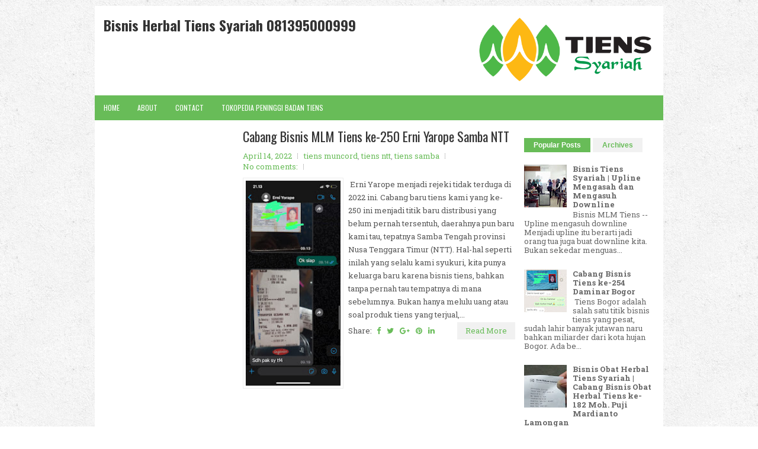

--- FILE ---
content_type: text/html; charset=utf-8
request_url: https://www.google.com/recaptcha/api2/aframe
body_size: 268
content:
<!DOCTYPE HTML><html><head><meta http-equiv="content-type" content="text/html; charset=UTF-8"></head><body><script nonce="qPIK6hfEjoBsL7pMucQDFQ">/** Anti-fraud and anti-abuse applications only. See google.com/recaptcha */ try{var clients={'sodar':'https://pagead2.googlesyndication.com/pagead/sodar?'};window.addEventListener("message",function(a){try{if(a.source===window.parent){var b=JSON.parse(a.data);var c=clients[b['id']];if(c){var d=document.createElement('img');d.src=c+b['params']+'&rc='+(localStorage.getItem("rc::a")?sessionStorage.getItem("rc::b"):"");window.document.body.appendChild(d);sessionStorage.setItem("rc::e",parseInt(sessionStorage.getItem("rc::e")||0)+1);localStorage.setItem("rc::h",'1769110265234');}}}catch(b){}});window.parent.postMessage("_grecaptcha_ready", "*");}catch(b){}</script></body></html>